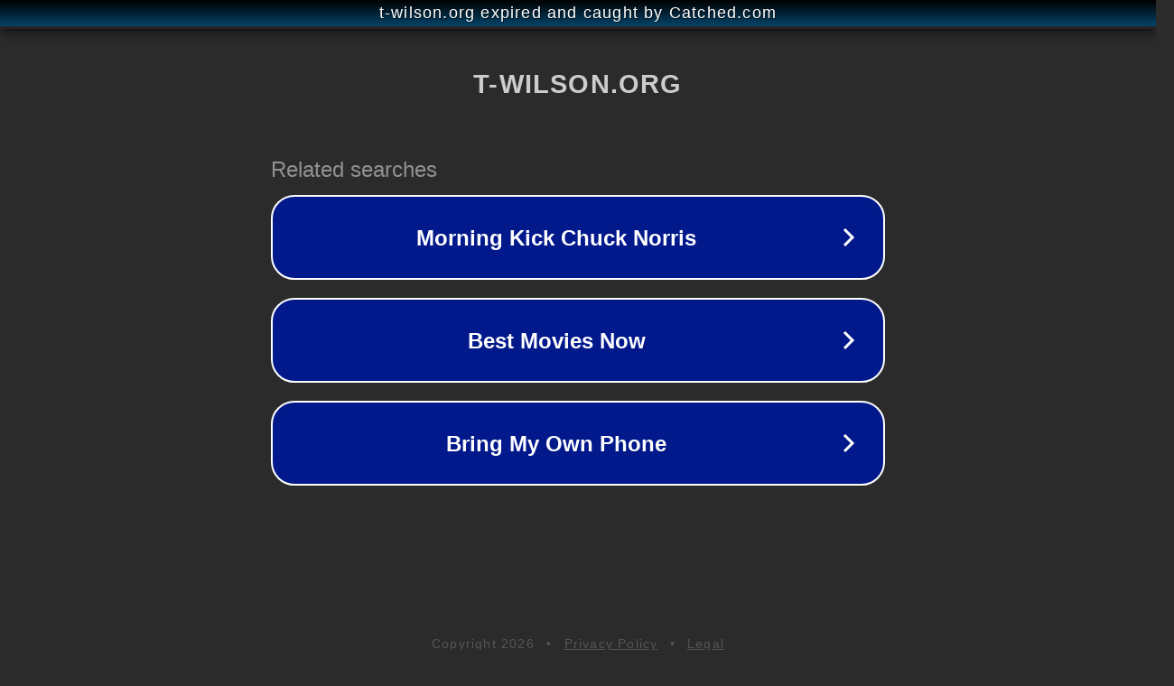

--- FILE ---
content_type: text/html; charset=utf-8
request_url: https://t-wilson.org/category/football/
body_size: 1066
content:
<!doctype html>
<html data-adblockkey="MFwwDQYJKoZIhvcNAQEBBQADSwAwSAJBANDrp2lz7AOmADaN8tA50LsWcjLFyQFcb/P2Txc58oYOeILb3vBw7J6f4pamkAQVSQuqYsKx3YzdUHCvbVZvFUsCAwEAAQ==_O3Tih2u3Ci3534YQNl+/HZ9pXU+YXa+559l4Jg8ABrddV4KAeLz/SGj2l8yVy/K/Uz7SENfW7K5ALG9mal+hZQ==" lang="en" style="background: #2B2B2B;">
<head>
    <meta charset="utf-8">
    <meta name="viewport" content="width=device-width, initial-scale=1">
    <link rel="icon" href="[data-uri]">
    <link rel="preconnect" href="https://www.google.com" crossorigin>
</head>
<body>
<div id="target" style="opacity: 0"></div>
<script>window.park = "[base64]";</script>
<script src="/bGUzANTmo.js"></script>
</body>
</html>
